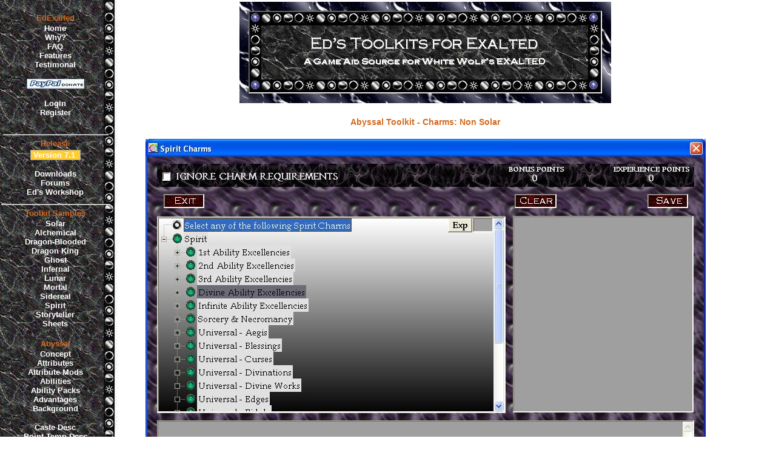

--- FILE ---
content_type: text/html
request_url: http://www.edexalted.com/pages/SS_Viewer_v7.asp?TocType=abyssal&image=../images/v7/abyssal/Charms2.jpg&Title=Abyssal%20Toolkit%20-%20Charms:%20Non%20Solar
body_size: 3126
content:

<html>
	<head>
		<title>
			Ed's Exalted Toolkit Screen Shot Viewer v7
		</title>
		<meta NAME="GENERATOR" Content="Microsoft Visual Studio 6.0">
		<link rel="stylesheet" href="../Common/MainStyle.css" type="text/css">
	</head>
	<body background="../images/bg_abyssal.jpg" BGCOLOR="#ffffff">
		<form name="frmMain" id="frmMain">
		
			<table name="tbltop" id="tbltop" WIDTH="1200" BORDER="0" CELLSPACING="0" CELLPADDING="0">
				<tr>
					<td VALIGN="top" WIDTH="170" ALIGN="middle">
					
						<table BORDER="0" WIDTH="100%" HEIGHT="20" CELLPADDING="0">
							<tr>							
								<td> &nbsp;</td>
							</tr>
						</table>

						<table name="tblnav" id="tblnav" width="100%" BORDER="0" CELLPADDING="0" CELLSPACING="2">
							<tr><td class=TocTitle><center>EdExalted</center></td></tr>

<tr>
	<td>
		<center><a class="leftlinks" href="../default.asp">Home</a></center>
		<center><a class="leftlinks" href="Why.asp">Why?</a></center>
		<center><a class="leftlinks" href="FAQ.asp">FAQ</a></center>
		<center><a class="leftlinks" href="Features.asp">Features</a></center>
		<center><a class="leftlinks" href="Testimonial.asp">Testimonal</a></center>
		<br>
		<center><a class="leftlinks" href="donate_start.asp"><img border="0" SRC="../images/paypall.gif" alt="Donate" name="Donate"></a></center>
		<br>	
		
			<center><a class="leftlinks" href="login/Login1.asp">Login</a></center>
			<center><a class="leftlinks" href="login/SiteUserAdd1.asp">Register</a></center>
		
		<br>
	</td>
</tr>
<tr>
	<td>
		<table border="0" align=center width="100%" ID="Table1">
			<tr><td class="TocTitle"><hr width="100%"><center>Release</center></td></tr>
			<tr>
				<td>	
					<center><span class="UserName">&nbsp;Version 7.1 &nbsp;</span></center>
					<br>
					<center><a class="leftlinks" href="downloads.asp">Downloads</a></center>
					<center><a class="leftlinks" href="Forum/ForumMain.asp">Forums</a></center>
					<center><a class="leftlinks" href="workshop.asp">Ed's Workshop</a></center>
				</td>
			</tr>
		</table>
	</td>
</tr>

<tr><td class=TocTitle><hr width="100%"><center>Toolkit Samples</center></td></tr>
<tr>
	<td>
		<center><a class="leftlinks" href="SS_Viewer_v7.asp?TocType=solar&image=../images/v7/solar/Concept.jpg&Title=Solar Toolkit - Concept"">Solar </a></center>
		<center><a class="leftlinks" href="SS_Viewer_v7.asp?TocType=alchemical&image=../images/v7/alchemical/Concept.jpg&Title=Alchemical Toolkit - Concept"">Alchemical</a></center>		
		<center><a class="leftlinks" href="SS_Viewer_v7.asp?TocType=dblood&image=../images/v7/dblood/Concept.jpg&Title=Dragon-Blooded Toolkit - Concept"">Dragon-Blooded</a></center>
		<center><a class="leftlinks" href="SS_Viewer_v7.asp?TocType=dking&image=../images/v7/DKing/Concept.jpg&Title=Dragon King Toolkit - Concept"">Dragon King</a></center>	
		<center><a class="leftlinks" href="SS_Viewer_v7.asp?TocType=ghost&image=../images/v7/Ghost/Concept.jpg&Title=Ghost Toolkit - Concept"">Ghost</a></center>
		<center><a class="leftlinks" href="SS_Viewer_v7.asp?TocType=infernal&image=../images/v7/Infernal/Concept.jpg&Title=Infernal Toolkit - Concept"">Infernal</a></center>			
		<center><a class="leftlinks" href="SS_Viewer_v7.asp?TocType=lunar&image=../images/v7/lunar/Concept.jpg&Title=Lunar Toolkit - Concept"">Lunar</a></center>
		<center><a class="leftlinks" href="SS_Viewer_v7.asp?TocType=mortal&image=../images/v7/mortal/Concept.jpg&Title=Mortal Toolkit - Concept"">Mortal</a></center>
		<center><a class="leftlinks" href="SS_Viewer_v7.asp?TocType=sidereal&image=../images/v7/sidereal/Concept.jpg&Title=Sidereal Toolkit - Concept"">Sidereal</a></center>
		<center><a class="leftlinks" href="SS_Viewer_v7.asp?TocType=spirit&image=../images/v7/Spirit/Concept.jpg&Title=Spirit Toolkit - Concept"">Spirit</a></center>
		<center><a class="leftlinks" href="SS_Viewer_v7.asp?TocType=storyteller&image=../images/v7/storyteller/AbilityTK.jpg&Title=Ability Toolkit"">Storyteller</a></center>
		<center><a class="leftlinks" href="SS_Viewer_v7.asp?TocType=sheets&image=../images/v7/sheets/SolarCharSheet.jpg&Title=Solar Character Sheet"">Sheets</a></center>
		<br>	
	</td>
</tr>

<tr><td class=TocTitle><center>Abyssal</center></td></tr>
<tr>
	<td>
		<center><a class="leftlinks" href="SS_Viewer_v7.asp?TocType=abyssal&image=../images/v7/abyssal/Concept.jpg&Title=Abyssal Toolkit - Concept"">Concept</a></center>
		<center><a class="leftlinks" href="SS_Viewer_v7.asp?TocType=abyssal&image=../images/v7/abyssal/Attributes.jpg&Title=Abyssal Toolkit - Attributes"">Attributes</a></center>
		<center><a class="leftlinks" href="SS_Viewer_v7.asp?TocType=abyssal&image=../images/v7/abyssal/AttributeMods.jpg&Title=Abyssal Toolkit - Attribute Mods"">Attribute Mods</a></center>		
		<center><a class="leftlinks" href="SS_Viewer_v7.asp?TocType=abyssal&image=../images/v7/abyssal/abilities.jpg&Title=Abyssal Toolkit - Abilities"">Abilities</a></center>
		<center><a class="leftlinks" href="SS_Viewer_v7.asp?TocType=abyssal&image=../images/v7/abyssal/AbilityPacks.jpg&Title=Abyssal Toolkit - Ability Packs"">Ability Packs</a></center>
		<center><a class="leftlinks" href="SS_Viewer_v7.asp?TocType=abyssal&image=../images/v7/abyssal/Advantages.jpg&Title=Abyssal Toolkit - Advantages"">Advantages</a></center>
		<center><a class="leftlinks" href="SS_Viewer_v7.asp?TocType=abyssal&image=../images/v7/abyssal/Background.jpg&Title=Abyssal Toolkit - Background"">Background</a></center>
		<br>	
		<center><a class="leftlinks" href="SS_Viewer_v7.asp?TocType=abyssal&image=../images/v7/abyssal/CasteDesc.jpg&Title=Abyssal Toolkit - Caste Desc"">Caste Desc</a></center>
		<center><a class="leftlinks" href="SS_Viewer_v7.asp?TocType=abyssal&image=../images/v7/abyssal/PointTemplateDesc.jpg&Title=Abyssal Toolkit - Point Template Desc"">Point Temp Desc</a></center>
		<center><a class="leftlinks" href="SS_Viewer_v7.asp?TocType=abyssal&image=../images/v7/abyssal/Charms.jpg&Title=Abyssal Toolkit - Charms"">Charms</a></center>
		<center><a class="leftlinks" href="SS_Viewer_v7.asp?TocType=abyssal&image=../images/v7/abyssal/Charms_ma.jpg&Title=Abyssal Toolkit - Martial Arts"">Martial Arts</a></center>
		<center><a class="leftlinks" href="SS_Viewer_v7.asp?TocType=abyssal&image=../images/v7/abyssal/Combo1.jpg&Title=Abyssal Toolkit - Combo Select"">Combo Select</a></center>
		<center><a class="leftlinks" href="SS_Viewer_v7.asp?TocType=abyssal&image=../images/v7/abyssal/Combo2.jpg&Title=Abyssal Toolkit - Combo Build"">Combo Build</a></center>
		<center><a class="leftlinks" href="SS_Viewer_v7.asp?TocType=abyssal&image=../images/v7/abyssal/Sorcery.jpg&Title=Abyssal Toolkit - Sorcery"">Sorcery</a></center>
		<br>	
		<center><a class="leftlinks" href="SS_Viewer_v7.asp?TocType=abyssal&image=../images/v7/abyssal/necromancy.jpg&Title=Abyssal Toolkit - Necromancy"">Necromancy</a></center>
		<center><a class="leftlinks" href="SS_Viewer_v7.asp?TocType=abyssal&image=../images/v7/abyssal/Specialties1.jpg&Title=Abyssal Toolkit - Specialty Abilities"">Specialty Abilities</a></center>
		<center><a class="leftlinks" href="SS_Viewer_v7.asp?TocType=abyssal&image=../images/v7/abyssal/Specialties2.jpg&Title=Abyssal Toolkit - Specialty Ranks"">Specialty Ranks</a></center>
		<center><a class="leftlinks" href="SS_Viewer_v7.asp?TocType=abyssal&image=../images/v7/abyssal/Description.jpg&Title=Abyssal Toolkit - Description"">Description</a></center>
		<center><a class="leftlinks" href="SS_Viewer_v7.asp?TocType=abyssal&image=../images/v7/abyssal/Intimacies.jpg&Title=Abyssal Toolkit - Intimacies"">Intimacies</a></center>		
		<br>
		<center><a class="leftlinks" href="SS_Viewer_v7.asp?TocType=abyssal&image=../images/v7/abyssal/Armor.jpg&Title=Abyssal Toolkit - Armor"">Armor</a></center>
		<center><a class="leftlinks" href="SS_Viewer_v7.asp?TocType=abyssal&image=../images/v7/abyssal/Artifacts.jpg&Title=Abyssal Toolkit - Artifacts"">Artifacts</a></center>
		<center><a class="leftlinks" href="SS_Viewer_v7.asp?TocType=abyssal&image=../images/v7/abyssal/health.jpg&Title=Abyssal Toolkit - Health"">Health</a></center>
		<center><a class="leftlinks" href="SS_Viewer_v7.asp?TocType=abyssal&image=../images/v7/abyssal/Items.jpg&Title=Abyssal Toolkit - Items"">Items</a></center>
		<center><a class="leftlinks" href="SS_Viewer_v7.asp?TocType=abyssal&image=../images/v7/abyssal/Weapons.jpg&Title=Abyssal Toolkit - Weapons"">Weapons</a></center>
		<br>
		<center><a class="leftlinks" href="SS_Viewer_v7.asp?TocType=abyssal&image=../images/v7/abyssal/Companions1.jpg&Title=Abyssal Toolkit - Companion Select"">Companion Select</a></center>
		<center><a class="leftlinks" href="SS_Viewer_v7.asp?TocType=abyssal&image=../images/v7/abyssal/Companions2.jpg&Title=Abyssal Toolkit - Companion Build"">Companion Build</a></center>
		<center><a class="leftlinks" href="SS_Viewer_v7.asp?TocType=abyssal&image=../images/v7/abyssal/diary.jpg&Title=Abyssal Toolkit - Diary"">Diary</a></center>
		<center><a class="leftlinks" href="SS_Viewer_v7.asp?TocType=abyssal&image=../images/v7/abyssal/essengorge.jpg&Title=Abyssal Toolkit - Essense Engorgement"">Essense Engorgement</a></center>
		<center><a class="leftlinks" href="SS_Viewer_v7.asp?TocType=abyssal&image=../images/v7/abyssal/pointsSpentCat.jpg&Title=Abyssal Toolkit - Points Spent"">Points Spent</a></center>
		<br>
		<center><a class="leftlinks" href="SS_Viewer_v7.asp?TocType=abyssal&image=../images/v7/abyssal/Charms2.jpg&Title=Abyssal Toolkit - Charms: Non Solar"">Charms: Non Abyssal</a></center>
		<center><a class="leftlinks" href="SS_Viewer_v7.asp?TocType=abyssal&image=../images/v7/abyssal/OxBody.jpg&Title=Abyssal Toolkit - Ox Body"">Ox Body</a></center>
		<center><a class="leftlinks" href="SS_Viewer_v7.asp?TocType=abyssal&image=../images/v7/abyssal/Merits.jpg&Title=Abyssal Toolkit - Merits"">Merits</a></center>
		<center><a class="leftlinks" href="SS_Viewer_v7.asp?TocType=abyssal&image=../images/v7/abyssal/Flaws.jpg&Title=Abyssal Toolkit - Flaws"">Flaws</a></center>		
		<center><a class="leftlinks" href="SS_Viewer_v7.asp?TocType=abyssal&image=../images/v7/abyssal/Thaumaturgy.jpg&Title=Abyssal Toolkit - Thaumaturgy"">Thaumaturgy</a></center>
		<br>
		<center><a class="leftlinks" href="SS_Viewer_v7.asp?TocType=abyssal&image=../images/v7/abyssal/WyldMutations.jpg&Title=Abyssal Toolkit - Wyld Mutations"">Wyld Mutations</a></center>		
		<br>
  </td>
</tr>

<!--
<tr>
	<td>
		<table border="0" align=center ID="Table1">
			<tr><td class=TocTitle><hr width="100%"><center>Support</center></td></tr>
			<tr>
				<td>
					<center><a class="leftlinks" href="mailto:serials_v6@edexalted.com">Request Serials</a></center>
					<br>
				</td>
			</tr>
		</table>
	</td>
</tr>
-->
<tr>
	<td>
		<table border="0" align=center>
			<tr><td class=TocTitle><hr width="100%"><center>Email</center></td></tr>
			<tr>
				<td>
					<center><a class="leftlinks" href="mailto:ed2010@edexalted.com">Developer (Ed)</a></center>
					<center><a class="leftlinks" href="mailto:webmaster@edexalted.com">Contact  Webmaster</a></center>
					<br>
				</td>
			</tr>
		</table>
	</td>
</tr>
<tr>
	<td>
		<table border="0" align=center ID="TOC_Statistics">
			<tr><td class=TocTitle><hr width="100%"><center>Statistics</center></td></tr>
			<tr>
				<td class=SectionTitle_White>
						<center>
						Registered: 22123<br>On Now: 2<br>
						</center>

						<br>
				</td>
			</tr>
		</table>
	</td>
</tr>
							
						</table>
						
					</td>
					
					<td width="20" border="0">
						&nbsp;
					</td>
					
					<td ALIGN="center" VALIGN="top" WIDTH="915" border="0">
						
						<table name="tblBanner" id="tblBanner" BORDER="0" WIDTH="100%" HEIGHT="115">
							<tr>							
								<td valign="top" align="center">
									<img SRC="../images/banner_abyssal.jpg">
								</td>								
							</tr>
						</table>

						<table name="tblinfo" id="tblinfo" BORDER="0" cellpadding="0" cellspacing="0" WIDTH="100%">
							<tr>
								<td border="0" width="20"></td>
								
								<td VALIGN="top" WIDTH="100%">
									
	<table border="0" cellpadding="0" align="center" ID="Table1" width="100%">
		<tr><td>&nbsp;</td></tr>
		<tr><td align="center" class="PageTitle"><b>Abyssal Toolkit - Charms: Non Solar </td></tr>
		<tr><td>&nbsp;</td></tr>
		<tr><td align="center"><img src="../images/v7/abyssal/Charms2.jpg"></td></tr>
	</table>
			

								</td>


							</tr>
						</table>

						<table name="tblFooter" id="tblFooter" BORDER="0" cellpadding="0" cellspacing="0" WIDTH="650">
	<tr><td>&nbsp</td></tr>
	<tr><td>&nbsp</td></tr>
	<tr>
		<td>
			<br><br><br><br><br><br><br><br><br><br><br><br><br><br><br><br><br><br>
			<hr width="80%">
			<!--<center><img height="33" src="images/divider.gif" width="420"></center>-->
			<center>This site and its contents are Copyright 2003-2010 Edward A. Ostrowski</center>
		</td>
	</tr>
	<tr>
		<td>
			<center>Exalted, Solar, Dragon-Blooded, Lunar, Abyssal, Sidereal, Dragon-King, Infernal are Copyright White Wolf Publishing, Inc.</center>
		</td>
	</tr>

</table>



					</td>
				</tr>
			</table>
		</form>
	</body>
</html>



--- FILE ---
content_type: text/css
request_url: http://www.edexalted.com/Common/MainStyle.css
body_size: 1210
content:
BODY {
	background-repeat: repeat-y;
	color: black; 
	font-size: 12px; 
	font-family: Book Antiqua,arial,helvetica;
	margin-left: 0px;
	margin-right: 0px;
	margin-top: 0px}


TD { color: #d2691e; font-family:Book Antiqua,arial,helvetica; font-size: 14px; }
TD.PageTitle { color: #d2691e; font-family:CopperPlate,arial,helvetica; font-size: 14px;}

.SectionTitle { color: #d2691e; font-family:Felix Titling,Book Antiqua,arial,helvetica; font-size: 13px;}
.SectionTitle2 { color: #000000; font-family:Felix Titling,Book Antiqua,arial,helvetica; font-size: 13px;}
.SectionTitle_White { color: #ffffff; font-family:Felix Titling,Book Antiqua,arial,helvetica; font-size: 13px;font-weight: bold;}
.SectionTitleBold {	font-weight: bold; font-size: 13px; color: #d2691e; font-family: Felix Titling,Book Antiqua,arial,helvetica;}

TD.PostTitle { color: #000000; font-family:Felix Titling,arial,helvetica; font-size: 13px; background:#ffcc33}
TD.PostMsg { color: #d2691e; font-family:Book Antiqua,arial,helvetica; font-size: 13px; background:#ffffcc}
TD.PostMsg2 { color: #d2691e; font-family:Book Antiqua,arial,helvetica; font-size: 13px; background:#fafad2}
TD.PostMsg3 { color: #d2691e; font-family:Book Antiqua,arial,helvetica; font-size: 13px; background:#ffffff}
TD.PostMsg4 { color: #000000; font-family:Book Antiqua,arial,helvetica; font-size: 13px; background:#ffcc33}

TD.spectitle       { border-bottom : 1px solid #9F9F9F; }
TD.speccontent     { border-left : 1px solid #9F9F9F; border-bottom : 1px solid #9F9F9F; }

A.leftlinks { color:#ffffff; font-family:Felix Titling,Book Antiqua,arial,helvetica;text-decoration:none; font-size: 13px; font-weight:bold}
A.rightlinks { color:#ffcc33; font-family:Felix Titling,Book Antiqua,arial,helvetica; text-decoration:none; font-size: 13px}

A.tdlinks { color:#0033ff; font-family:Book Antiqua,arial,helvetica; text-decoration:none; font-size: 13px}
A:hover	{ color:#cc0000;text-decoration:none,}

A.ForumTitle {color: #000000; 
		font-family:Felix Titling,Book Antiqua,arial,helvetica;	
		font-size: 14px; 
		text-decoration:none;		
		background-color:#ffcc33;  
		border-top : 1px solid #9F9F9F; 
		border-left : 1px solid #9F9F9F; 
		border-right : 1px solid #9F9F9F; 
		border-bottom : 1px solid #9F9F9F;}
		
A.BodyLinks12 {color: #000000; 
		font-family:Book Antiqua,arial,helvetica;	
		font-size: 12px; 
		text-decoration:none;		
		background-color:#ffcc33;  
		border-top : 1px solid #9F9F9F; 
		border-left : 1px solid #9F9F9F; 
		border-right : 1px solid #9F9F9F; 
		border-bottom : 1px solid #9F9F9F;}

A.ForumLinks{	color: #000000;
	font-family: Felix Titling,arial,helvetica;
	font-size: 13px;
	text-decoration: none;
	background-color: #ffb200;
	border-right: #9f9f9f 1px solid;
	border-top: #9f9f9f 1px solid;
	border-left: #9f9f9f 1px solid;
	border-bottom: #9f9f9f 1px solid;}
		
				
A.TopicRow1 {color: #000000; text-decoration:none;	background-color:#ffffff}
A.TopicRow2 {color: #000000; text-decoration:none;	background-color:#ffffcc}

			
.bodylinks { font-family:Book Antiqua,arial,helvetica; color: #d2691e  text-decoration:none; font-size: 12px; }

		
.spec { border : 1px solid #cc0000; }

.TocTitle {color:"#ffcc33"; font-family:CopperPlate,arial,helvetica; font-size: 13px;  font-weight: bold}
.PageTitle { color: #d2691e; font-family:CopperPlate,arial,helvetica; font-size: 13px; font-weight:bold }
.PageTitle2 { color: #d2691e; font-family:CopperPlate,arial,helvetica; font-size: 13px}

.UserName {color: #ffffff; 
		font-family:Felix Titling,Book Antiqua,arial,helvetica;	
		font-size: 13px; 
		font-weight: bold;
		background-color:#ffcc33;  
		border-top : 1px solid #9F9F9F; 
		border-left : 1px solid #9F9F9F; 
		border-right : 1px solid #9F9F9F; 
		border-bottom : 1px solid #9F9F9F; }
     

H1 {font: 15pt/17pt "Arial";
    font-weight: bold;
    color: black}
H2 {font: 13pt/15pt "Arial";
    font-weight: bold;
    color: black}
H3 {font: 12pt/14pt "Arial";
    font-weight: bold;
    color: black}
H4 {font: 11pt/13pt "Arial";
    font-weight: bold;
    color: black}
H5 {font: 10pt/12pt "Arial";
    font-weight: bold;
    color: black}
H6 {font: 9pt/11pt "Arial";
    font-weight: bold;
    color: black}
P  {font: 9pt/11pt "Arial";
    color: black}

.HeaderBg {background:  Black;
      color: white}

.WorkArea {font-size: 12px; color: #d2691e}

.SystemMsg {font-family:Book Antiqua,arial,helvetica; font-size: 12px; color:Red; font-weight:bold }

.Required {font-family:Book Antiqua,arial,helvetica; color: red; font-size: 13px}
